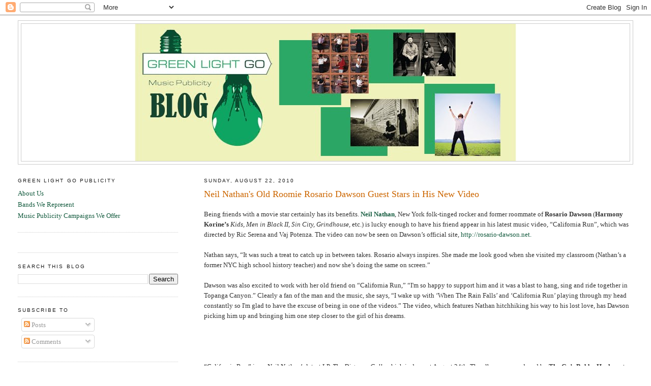

--- FILE ---
content_type: text/html; charset=UTF-8
request_url: http://blog.greenlightgopublicity.com/2010/08/neil-nathans-old-roomie-rosario-dawson.html
body_size: 15885
content:
<!DOCTYPE html>
<html dir='ltr' xmlns='http://www.w3.org/1999/xhtml' xmlns:b='http://www.google.com/2005/gml/b' xmlns:data='http://www.google.com/2005/gml/data' xmlns:expr='http://www.google.com/2005/gml/expr'>
<head>
<link href='https://www.blogger.com/static/v1/widgets/2944754296-widget_css_bundle.css' rel='stylesheet' type='text/css'/>
<meta content='text/html; charset=UTF-8' http-equiv='Content-Type'/>
<meta content='blogger' name='generator'/>
<link href='http://blog.greenlightgopublicity.com/favicon.ico' rel='icon' type='image/x-icon'/>
<link href='http://blog.greenlightgopublicity.com/2010/08/neil-nathans-old-roomie-rosario-dawson.html' rel='canonical'/>
<link rel="alternate" type="application/atom+xml" title="Green Light Go Music Publicity - Atom" href="http://blog.greenlightgopublicity.com/feeds/posts/default" />
<link rel="alternate" type="application/rss+xml" title="Green Light Go Music Publicity - RSS" href="http://blog.greenlightgopublicity.com/feeds/posts/default?alt=rss" />
<link rel="service.post" type="application/atom+xml" title="Green Light Go Music Publicity - Atom" href="https://www.blogger.com/feeds/30459215/posts/default" />

<link rel="alternate" type="application/atom+xml" title="Green Light Go Music Publicity - Atom" href="http://blog.greenlightgopublicity.com/feeds/857780537800357133/comments/default" />
<!--Can't find substitution for tag [blog.ieCssRetrofitLinks]-->
<meta content='http://blog.greenlightgopublicity.com/2010/08/neil-nathans-old-roomie-rosario-dawson.html' property='og:url'/>
<meta content='Neil Nathan&#39;s Old Roomie Rosario Dawson Guest Stars in His New Video' property='og:title'/>
<meta content='Being friends with a movie star certainly has its benefits. Neil Nathan , New York folk-tinged rocker and former roommate of Rosario Dawson ...' property='og:description'/>
<title>Neil Nathan's Old Roomie Rosario Dawson Guest Stars in His New Video | Green Light Go Music Publicity</title>
<style id='page-skin-1' type='text/css'><!--
/*
-----------------------------------------------
Blogger Template Style
Name:     Minima Lefty Stretch
Date:     14 Jul 2006
----------------------------------------------- */
/* Variable definitions
====================
<Variable name="bgcolor" description="Page Background Color"
type="color" default="#fff">
<Variable name="textcolor" description="Text Color"
type="color" default="#333">
<Variable name="linkcolor" description="Link Color"
type="color" default="#58a">
<Variable name="pagetitlecolor" description="Blog Title Color"
type="color" default="#666">
<Variable name="descriptioncolor" description="Blog Description Color"
type="color" default="#999">
<Variable name="titlecolor" description="Post Title Color"
type="color" default="#c60">
<Variable name="bordercolor" description="Border Color"
type="color" default="#ccc">
<Variable name="sidebarcolor" description="Sidebar Title Color"
type="color" default="#999">
<Variable name="sidebartextcolor" description="Sidebar Text Color"
type="color" default="#666">
<Variable name="visitedlinkcolor" description="Visited Link Color"
type="color" default="#999">
<Variable name="bodyfont" description="Text Font"
type="font" default="normal normal 100% Georgia, Serif">
<Variable name="headerfont" description="Sidebar Title Font"
type="font"
default="normal normal 78% 'Trebuchet MS',Trebuchet,Arial,Verdana,Sans-serif">
<Variable name="pagetitlefont" description="Blog Title Font"
type="font"
default="normal normal 200% Georgia, Serif">
<Variable name="descriptionfont" description="Blog Description Font"
type="font"
default="normal normal 78% 'Trebuchet MS', Trebuchet, Arial, Verdana, Sans-serif">
<Variable name="postfooterfont" description="Post Footer Font"
type="font"
default="normal normal 78% 'Trebuchet MS', Trebuchet, Arial, Verdana, Sans-serif">
<Variable name="startSide" description="Start side in blog language"
type="automatic" default="left">
<Variable name="endSide" description="End side in blog language"
type="automatic" default="right">
*/
/* Use this with templates/template-twocol.html */
body {
background:#ffffff;
margin:0;
color:#333333;
font:x-small Georgia Serif;
font-size/* */:/**/small;
font-size: /**/small;
text-align: center;
}
a:link {
color:#11593c;
text-decoration:none;
}
a:visited {
color:#4fac87;
text-decoration:none;
}
a:hover {
color:#cc6600;
text-decoration:underline;
}
a img {
border-width:0;
}
/* Header
-----------------------------------------------
*/
#header-wrapper {
margin:0 2% 10px;
border:1px solid #cccccc;
}
#header-inner {
background-position: center;
margin-left: auto;
margin-right: auto;
}
#header {
margin: 5px;
border: 1px solid #cccccc;
text-align: center;
color:#666666;
}
#header h1 {
margin:5px 5px 0;
padding:15px 20px .25em;
line-height:1.2em;
text-transform:uppercase;
letter-spacing:.2em;
font: normal normal 200% Georgia, Serif;
}
#header a {
color:#666666;
text-decoration:none;
}
#header a:hover {
color:#666666;
}
#header .description {
margin:0 5px 5px;
padding:0 20px 15px;
text-transform:uppercase;
letter-spacing:.2em;
line-height: 1.4em;
font: normal normal 78% 'Trebuchet MS', Trebuchet, Arial, Verdana, Sans-serif;
color: #191919;
}
#header img {
margin-left: auto;
margin-right: auto;
}
/* Outer-Wrapper
----------------------------------------------- */
#outer-wrapper {
margin:0;
padding:10px;
text-align:left;
font: normal normal 100% Georgia, Serif;
}
#main-wrapper {
margin-right: 2%;
width: 67%;
float: right;
display: inline;       /* fix for doubling margin in IE */
word-wrap: break-word; /* fix for long text breaking sidebar float in IE */
overflow: hidden;      /* fix for long non-text content breaking IE sidebar float */
}
#sidebar-wrapper {
margin-left: 2%;
width: 25%;
float: left;
display: inline;       /* fix for doubling margin in IE */
word-wrap: break-word; /* fix for long text breaking sidebar float in IE */
overflow: hidden;      /* fix for long non-text content breaking IE sidebar float */
}
/* Headings
----------------------------------------------- */
h2 {
margin:1.5em 0 .75em;
font:normal normal 78% 'Trebuchet MS',Trebuchet,Arial,Verdana,Sans-serif;
line-height: 1.4em;
text-transform:uppercase;
letter-spacing:.2em;
color:#191919;
}
/* Posts
-----------------------------------------------
*/
h2.date-header {
margin:1.5em 0 .5em;
}
.post {
margin:.5em 0 1.5em;
border-bottom:1px dotted #cccccc;
padding-bottom:1.5em;
}
.post h3 {
margin:.25em 0 0;
padding:0 0 4px;
font-size:140%;
font-weight:normal;
line-height:1.4em;
color:#cc6600;
}
.post h3 a, .post h3 a:visited, .post h3 strong {
display:block;
text-decoration:none;
color:#cc6600;
font-weight:normal;
}
.post h3 strong, .post h3 a:hover {
color:#333333;
}
.post-body {
margin:0 0 .75em;
line-height:1.6em;
}
.post-body blockquote {
line-height:1.3em;
}
.post-footer {
margin: .75em 0;
color:#191919;
text-transform:uppercase;
letter-spacing:.1em;
font: normal normal 78% 'Trebuchet MS', Trebuchet, Arial, Verdana, Sans-serif;
line-height: 1.4em;
}
.comment-link {
margin-left:.6em;
}
.post img, table.tr-caption-container {
padding:4px;
border:1px solid #cccccc;
}
.tr-caption-container img {
border: none;
padding: 0;
}
.post blockquote {
margin:1em 20px;
}
.post blockquote p {
margin:.75em 0;
}
/* Comments
----------------------------------------------- */
#comments h4 {
margin:1em 0;
font-weight: bold;
line-height: 1.4em;
text-transform:uppercase;
letter-spacing:.2em;
color: #191919;
}
#comments-block {
margin:1em 0 1.5em;
line-height:1.6em;
}
#comments-block .comment-author {
margin:.5em 0;
}
#comments-block .comment-body {
margin:.25em 0 0;
}
#comments-block .comment-footer {
margin:-.25em 0 2em;
line-height: 1.4em;
text-transform:uppercase;
letter-spacing:.1em;
}
#comments-block .comment-body p {
margin:0 0 .75em;
}
.deleted-comment {
font-style:italic;
color:gray;
}
.feed-links {
clear: both;
line-height: 2.5em;
}
#blog-pager-newer-link {
float: left;
}
#blog-pager-older-link {
float: right;
}
#blog-pager {
text-align: center;
}
/* Sidebar Content
----------------------------------------------- */
.sidebar {
color: #4c4c4c;
line-height: 1.5em;
}
.sidebar ul {
list-style:none;
margin:0 0 0;
padding:0 0 0;
}
.sidebar li {
margin:0;
padding-top:0;
padding-right:0;
padding-bottom:.25em;
padding-left:15px;
text-indent:-15px;
line-height:1.5em;
}
.sidebar .widget, .main .widget {
border-bottom:1px dotted #cccccc;
margin:0 0 1.5em;
padding:0 0 1.5em;
}
.main .Blog {
border-bottom-width: 0;
}
/* Profile
----------------------------------------------- */
.profile-img {
float: left;
margin-top: 0;
margin-right: 5px;
margin-bottom: 5px;
margin-left: 0;
padding: 4px;
border: 1px solid #cccccc;
}
.profile-data {
margin:0;
text-transform:uppercase;
letter-spacing:.1em;
font: normal normal 78% 'Trebuchet MS', Trebuchet, Arial, Verdana, Sans-serif;
color: #191919;
font-weight: bold;
line-height: 1.6em;
}
.profile-datablock {
margin:.5em 0 .5em;
}
.profile-textblock {
margin: 0.5em 0;
line-height: 1.6em;
}
.profile-link {
font: normal normal 78% 'Trebuchet MS', Trebuchet, Arial, Verdana, Sans-serif;
text-transform: uppercase;
letter-spacing: .1em;
}
/* Footer
----------------------------------------------- */
#footer {
width:660px;
clear:both;
margin:0 auto;
padding-top:15px;
line-height: 1.6em;
text-transform:uppercase;
letter-spacing:.1em;
text-align: center;
}

--></style>
<link href='https://www.blogger.com/dyn-css/authorization.css?targetBlogID=30459215&amp;zx=38b82b19-9880-4228-a9f1-aed65c98f91d' media='none' onload='if(media!=&#39;all&#39;)media=&#39;all&#39;' rel='stylesheet'/><noscript><link href='https://www.blogger.com/dyn-css/authorization.css?targetBlogID=30459215&amp;zx=38b82b19-9880-4228-a9f1-aed65c98f91d' rel='stylesheet'/></noscript>
<meta name='google-adsense-platform-account' content='ca-host-pub-1556223355139109'/>
<meta name='google-adsense-platform-domain' content='blogspot.com'/>

</head>
<body>
<div class='navbar section' id='navbar'><div class='widget Navbar' data-version='1' id='Navbar1'><script type="text/javascript">
    function setAttributeOnload(object, attribute, val) {
      if(window.addEventListener) {
        window.addEventListener('load',
          function(){ object[attribute] = val; }, false);
      } else {
        window.attachEvent('onload', function(){ object[attribute] = val; });
      }
    }
  </script>
<div id="navbar-iframe-container"></div>
<script type="text/javascript" src="https://apis.google.com/js/platform.js"></script>
<script type="text/javascript">
      gapi.load("gapi.iframes:gapi.iframes.style.bubble", function() {
        if (gapi.iframes && gapi.iframes.getContext) {
          gapi.iframes.getContext().openChild({
              url: 'https://www.blogger.com/navbar/30459215?po\x3d857780537800357133\x26origin\x3dhttp://blog.greenlightgopublicity.com',
              where: document.getElementById("navbar-iframe-container"),
              id: "navbar-iframe"
          });
        }
      });
    </script><script type="text/javascript">
(function() {
var script = document.createElement('script');
script.type = 'text/javascript';
script.src = '//pagead2.googlesyndication.com/pagead/js/google_top_exp.js';
var head = document.getElementsByTagName('head')[0];
if (head) {
head.appendChild(script);
}})();
</script>
</div></div>
<div id='outer-wrapper'><div id='wrap2'>
<!-- skip links for text browsers -->
<span id='skiplinks' style='display:none;'>
<a href='#main'>skip to main </a> |
      <a href='#sidebar'>skip to sidebar</a>
</span>
<div id='header-wrapper'>
<div class='header section' id='header'><div class='widget Header' data-version='1' id='Header1'>
<div id='header-inner'>
<a href='http://blog.greenlightgopublicity.com/' style='display: block'>
<img alt='Green Light Go Music Publicity' height='270px; ' id='Header1_headerimg' src='https://blogger.googleusercontent.com/img/b/R29vZ2xl/AVvXsEhZ2B_6hTQWXcIEjjV50YeKyqZG6J2TM8Ml8Yle4VK6NWVShmQMl0-u8a_YKkRI4i34cLdk8zqOYlYIktNJ_x-nVM5M_Si4tImAoqJRziEYefl65ogrp768XZ1Eu1ohdgJc26EWng/s1600/BLOGGER2.jpg' style='display: block' width='750px; '/>
</a>
</div>
</div></div>
</div>
<div id='content-wrapper'>
<div id='crosscol-wrapper' style='text-align:center'>
<div class='crosscol no-items section' id='crosscol'></div>
</div>
<div id='main-wrapper'>
<div class='main section' id='main'><div class='widget Blog' data-version='1' id='Blog1'>
<div class='blog-posts hfeed'>

          <div class="date-outer">
        
<h2 class='date-header'><span>Sunday, August 22, 2010</span></h2>

          <div class="date-posts">
        
<div class='post-outer'>
<div class='post hentry'>
<a name='857780537800357133'></a>
<h3 class='post-title entry-title'>
<a href='http://blog.greenlightgopublicity.com/2010/08/neil-nathans-old-roomie-rosario-dawson.html'>Neil Nathan's Old Roomie Rosario Dawson Guest Stars in His New Video</a>
</h3>
<div class='post-header'>
<div class='post-header-line-1'></div>
</div>
<div class='post-body entry-content'>
<style>.fullpost{display:inline;}</style>
<p>Being friends with a movie star certainly has its benefits. <a href="http://www.greenlightgopublicity.com/clients/?client=neilnathan"><span style="font-weight: bold;">Neil Nathan</span></a>, New York folk-tinged rocker and former roommate of <span style="font-weight: bold;">Rosario Dawson</span> (<span style="font-weight: bold;">Harmony Korine&#8217;s</span> <span style="font-style: italic;">Kids, Men in Black II, Sin City, Grindhouse,</span> etc.) is lucky enough to have his friend appear in his latest music video, &#8220;California Run&#8221;, which was directed by Ric Serena and Vaj Potenza. The video can now be seen on Dawson&#8217;s official site, <a href="http://rosario-dawson.net./">http://rosario-dawson.net.</a><br /><br />Nathan says, &#8220;It was such a treat to catch up in between takes. Rosario always inspires. She made me look good when she visited my classroom (Nathan&#8217;s a former NYC high school history teacher) and now she&#8217;s doing the same on screen.&#8221;<br /><br />Dawson was also excited to work with her old friend on &#8220;California Run,&#8221; &#8220;I'm so happy to support him and it was a blast to hang, sing and ride together in Topanga Canyon.&#8221; Clearly a fan of the man and the music, she says, &#8220;I wake up with &#8216;When The Rain Falls&#8217; and &#8216;California Run&#8217; playing through my head constantly so I'm glad to have the excuse of being in one of the videos.&#8221; The video, which features Nathan hitchhiking his way to his lost love, has Dawson picking him up and bringing him one step closer to the girl of his dreams.<br /><br /><br /><span class="fullpost"><br /><br />&#8220;California Run&#8221; is on Neil Nathan&#8217;s latest LP, <span style="font-style: italic;">The Distance Calls</span> which is due out August 24th. The album was produced by <span style="font-weight: bold;">The Go&#8217;s Bobby Harlow</span> at Tempermill Studios and features some of Detroit&#8217;s finest musicians: <span style="font-weight: bold;">Dean Fertita (The Dead Weather, QOTSA), Kenny Tudrick and Joey Mazzola (Detroit Cobras), John Krautner (The Go)</span>, and <span style="font-weight: bold;">Ross Westerbur (Deadstring Brothers).</span><br /><br /><object height="385" width="640"><param name="movie" value="http://www.youtube.com/v/ZFqJFzYdt8M?fs=1&amp;hl=en_US"><param name="allowFullScreen" value="true"><param name="allowscriptaccess" value="always"><embed src="http://www.youtube.com/v/ZFqJFzYdt8M?fs=1&amp;hl=en_US" type="application/x-shockwave-flash" allowscriptaccess="always" allowfullscreen="true" height="385" width="640"></embed></object><br /></span></p>
<div style='clear: both;'></div>
</div>
<div class='post-footer'>
<div class='post-footer-line post-footer-line-1'><span class='post-author vcard'>
Posted by
<span class='fn'>Shannon</span>
</span>
<span class='post-timestamp'>
at
<a class='timestamp-link' href='http://blog.greenlightgopublicity.com/2010/08/neil-nathans-old-roomie-rosario-dawson.html' rel='bookmark' title='permanent link'><abbr class='published' title='2010-08-22T11:27:00-04:00'>11:27&#8239;AM</abbr></a>
</span>
<span class='post-comment-link'>
</span>
<span class='post-icons'>
<span class='item-control blog-admin pid-1102214745'>
<a href='https://www.blogger.com/post-edit.g?blogID=30459215&postID=857780537800357133&from=pencil' title='Edit Post'>
<img alt='' class='icon-action' height='18' src='https://resources.blogblog.com/img/icon18_edit_allbkg.gif' width='18'/>
</a>
</span>
</span>
<span class='post-backlinks post-comment-link'>
</span>
</div>
<div class='post-footer-line post-footer-line-2'><span class='post-labels'>
Labels:
<a href='http://blog.greenlightgopublicity.com/search/label/Bobby%20Harlow' rel='tag'>Bobby Harlow</a>,
<a href='http://blog.greenlightgopublicity.com/search/label/california%20run' rel='tag'>california run</a>,
<a href='http://blog.greenlightgopublicity.com/search/label/deadstring%20brothers' rel='tag'>deadstring brothers</a>,
<a href='http://blog.greenlightgopublicity.com/search/label/detroit%20cobras' rel='tag'>detroit cobras</a>,
<a href='http://blog.greenlightgopublicity.com/search/label/Grindhouse' rel='tag'>Grindhouse</a>,
<a href='http://blog.greenlightgopublicity.com/search/label/harmony%20korine' rel='tag'>harmony korine</a>,
<a href='http://blog.greenlightgopublicity.com/search/label/hollywood' rel='tag'>hollywood</a>,
<a href='http://blog.greenlightgopublicity.com/search/label/music%20video' rel='tag'>music video</a>,
<a href='http://blog.greenlightgopublicity.com/search/label/Neil%20Nathan' rel='tag'>Neil Nathan</a>,
<a href='http://blog.greenlightgopublicity.com/search/label/Rosario%20Dawson' rel='tag'>Rosario Dawson</a>,
<a href='http://blog.greenlightgopublicity.com/search/label/The%20Dead%20Weather' rel='tag'>The Dead Weather</a>,
<a href='http://blog.greenlightgopublicity.com/search/label/The%20Distance%20Calls' rel='tag'>The Distance Calls</a>,
<a href='http://blog.greenlightgopublicity.com/search/label/the%20go' rel='tag'>the go</a>
</span>
</div>
<div class='post-footer-line post-footer-line-3'></div>
</div>
</div>
<div class='comments' id='comments'>
<a name='comments'></a>
<h4>2 comments:</h4>
<div class='comments-content'>
<script async='async' src='' type='text/javascript'></script>
<script type='text/javascript'>
    (function() {
      var items = null;
      var msgs = null;
      var config = {};

// <![CDATA[
      var cursor = null;
      if (items && items.length > 0) {
        cursor = parseInt(items[items.length - 1].timestamp) + 1;
      }

      var bodyFromEntry = function(entry) {
        var text = (entry &&
                    ((entry.content && entry.content.$t) ||
                     (entry.summary && entry.summary.$t))) ||
            '';
        if (entry && entry.gd$extendedProperty) {
          for (var k in entry.gd$extendedProperty) {
            if (entry.gd$extendedProperty[k].name == 'blogger.contentRemoved') {
              return '<span class="deleted-comment">' + text + '</span>';
            }
          }
        }
        return text;
      }

      var parse = function(data) {
        cursor = null;
        var comments = [];
        if (data && data.feed && data.feed.entry) {
          for (var i = 0, entry; entry = data.feed.entry[i]; i++) {
            var comment = {};
            // comment ID, parsed out of the original id format
            var id = /blog-(\d+).post-(\d+)/.exec(entry.id.$t);
            comment.id = id ? id[2] : null;
            comment.body = bodyFromEntry(entry);
            comment.timestamp = Date.parse(entry.published.$t) + '';
            if (entry.author && entry.author.constructor === Array) {
              var auth = entry.author[0];
              if (auth) {
                comment.author = {
                  name: (auth.name ? auth.name.$t : undefined),
                  profileUrl: (auth.uri ? auth.uri.$t : undefined),
                  avatarUrl: (auth.gd$image ? auth.gd$image.src : undefined)
                };
              }
            }
            if (entry.link) {
              if (entry.link[2]) {
                comment.link = comment.permalink = entry.link[2].href;
              }
              if (entry.link[3]) {
                var pid = /.*comments\/default\/(\d+)\?.*/.exec(entry.link[3].href);
                if (pid && pid[1]) {
                  comment.parentId = pid[1];
                }
              }
            }
            comment.deleteclass = 'item-control blog-admin';
            if (entry.gd$extendedProperty) {
              for (var k in entry.gd$extendedProperty) {
                if (entry.gd$extendedProperty[k].name == 'blogger.itemClass') {
                  comment.deleteclass += ' ' + entry.gd$extendedProperty[k].value;
                } else if (entry.gd$extendedProperty[k].name == 'blogger.displayTime') {
                  comment.displayTime = entry.gd$extendedProperty[k].value;
                }
              }
            }
            comments.push(comment);
          }
        }
        return comments;
      };

      var paginator = function(callback) {
        if (hasMore()) {
          var url = config.feed + '?alt=json&v=2&orderby=published&reverse=false&max-results=50';
          if (cursor) {
            url += '&published-min=' + new Date(cursor).toISOString();
          }
          window.bloggercomments = function(data) {
            var parsed = parse(data);
            cursor = parsed.length < 50 ? null
                : parseInt(parsed[parsed.length - 1].timestamp) + 1
            callback(parsed);
            window.bloggercomments = null;
          }
          url += '&callback=bloggercomments';
          var script = document.createElement('script');
          script.type = 'text/javascript';
          script.src = url;
          document.getElementsByTagName('head')[0].appendChild(script);
        }
      };
      var hasMore = function() {
        return !!cursor;
      };
      var getMeta = function(key, comment) {
        if ('iswriter' == key) {
          var matches = !!comment.author
              && comment.author.name == config.authorName
              && comment.author.profileUrl == config.authorUrl;
          return matches ? 'true' : '';
        } else if ('deletelink' == key) {
          return config.baseUri + '/comment/delete/'
               + config.blogId + '/' + comment.id;
        } else if ('deleteclass' == key) {
          return comment.deleteclass;
        }
        return '';
      };

      var replybox = null;
      var replyUrlParts = null;
      var replyParent = undefined;

      var onReply = function(commentId, domId) {
        if (replybox == null) {
          // lazily cache replybox, and adjust to suit this style:
          replybox = document.getElementById('comment-editor');
          if (replybox != null) {
            replybox.height = '250px';
            replybox.style.display = 'block';
            replyUrlParts = replybox.src.split('#');
          }
        }
        if (replybox && (commentId !== replyParent)) {
          replybox.src = '';
          document.getElementById(domId).insertBefore(replybox, null);
          replybox.src = replyUrlParts[0]
              + (commentId ? '&parentID=' + commentId : '')
              + '#' + replyUrlParts[1];
          replyParent = commentId;
        }
      };

      var hash = (window.location.hash || '#').substring(1);
      var startThread, targetComment;
      if (/^comment-form_/.test(hash)) {
        startThread = hash.substring('comment-form_'.length);
      } else if (/^c[0-9]+$/.test(hash)) {
        targetComment = hash.substring(1);
      }

      // Configure commenting API:
      var configJso = {
        'maxDepth': config.maxThreadDepth
      };
      var provider = {
        'id': config.postId,
        'data': items,
        'loadNext': paginator,
        'hasMore': hasMore,
        'getMeta': getMeta,
        'onReply': onReply,
        'rendered': true,
        'initComment': targetComment,
        'initReplyThread': startThread,
        'config': configJso,
        'messages': msgs
      };

      var render = function() {
        if (window.goog && window.goog.comments) {
          var holder = document.getElementById('comment-holder');
          window.goog.comments.render(holder, provider);
        }
      };

      // render now, or queue to render when library loads:
      if (window.goog && window.goog.comments) {
        render();
      } else {
        window.goog = window.goog || {};
        window.goog.comments = window.goog.comments || {};
        window.goog.comments.loadQueue = window.goog.comments.loadQueue || [];
        window.goog.comments.loadQueue.push(render);
      }
    })();
// ]]>
  </script>
<div id='comment-holder'>
<div class="comment-thread toplevel-thread"><ol id="top-ra"><li class="comment" id="c3626234323656674186"><div class="avatar-image-container"><img src="//www.blogger.com/img/blogger_logo_round_35.png" alt=""/></div><div class="comment-block"><div class="comment-header"><cite class="user"><a href="https://www.blogger.com/profile/11246603750847603533" rel="nofollow">Unknown</a></cite><span class="icon user "></span><span class="datetime secondary-text"><a rel="nofollow" href="http://blog.greenlightgopublicity.com/2010/08/neil-nathans-old-roomie-rosario-dawson.html?showComment=1487808495418#c3626234323656674186">7:08&#8239;PM</a></span></div><p class="comment-content"><a href="http://www.louboutinfemme-pascher.fr" rel="nofollow"><strong>louboutin femme</strong></a><br><a href="http://www.niketrainers.uk" rel="nofollow"><strong>nike trainers sale</strong></a><br><a href="http://www.longchamp-outlet.us.org" rel="nofollow"><strong>longchamp bags</strong></a><br><a href="http://www.louis--vuittonhandbags.us.com" rel="nofollow"><strong>louis vuitton outlet</strong></a><br><a href="http://www.poloralphlauren.nom.co" rel="nofollow"><strong>ralph lauren outlet</strong></a><br><a href="http://www.mizunorunningshoes.us.com" rel="nofollow"><strong>mizuno sneakers</strong></a><br><a href="http://www.nike--rosherun.fr" rel="nofollow"><strong>nike roshe run</strong></a><br><a href="http://www.thenorthface.net.co" rel="nofollow"><strong>the north face jackets</strong></a><br><a href="http://www.coachoutletstoreonlineclearances.us.com" rel="nofollow"><strong>coach outlet online</strong></a><br><a href="http://www.toms-shoes.cc" rel="nofollow"><strong>toms shoes</strong></a><br>2017.2.23chenlixiang</p><span class="comment-actions secondary-text"><a class="comment-reply" target="_self" data-comment-id="3626234323656674186">Reply</a><span class="item-control blog-admin blog-admin pid-926569518"><a target="_self" href="https://www.blogger.com/comment/delete/30459215/3626234323656674186">Delete</a></span></span></div><div class="comment-replies"><div id="c3626234323656674186-rt" class="comment-thread inline-thread hidden"><span class="thread-toggle thread-expanded"><span class="thread-arrow"></span><span class="thread-count"><a target="_self">Replies</a></span></span><ol id="c3626234323656674186-ra" class="thread-chrome thread-expanded"><div></div><div id="c3626234323656674186-continue" class="continue"><a class="comment-reply" target="_self" data-comment-id="3626234323656674186">Reply</a></div></ol></div></div><div class="comment-replybox-single" id="c3626234323656674186-ce"></div></li><li class="comment" id="c3149591271259028186"><div class="avatar-image-container"><img src="//www.blogger.com/img/blogger_logo_round_35.png" alt=""/></div><div class="comment-block"><div class="comment-header"><cite class="user"><a href="https://www.blogger.com/profile/11259934321787919000" rel="nofollow">Unknown</a></cite><span class="icon user "></span><span class="datetime secondary-text"><a rel="nofollow" href="http://blog.greenlightgopublicity.com/2010/08/neil-nathans-old-roomie-rosario-dawson.html?showComment=1488362049891#c3149591271259028186">4:54&#8239;AM</a></span></div><p class="comment-content"><a href="http://www.louisvuittonsacpascher.fr" rel="nofollow"><strong>louis vuitton pas cher</strong></a><br><a href="http://www.pradaoutlets.us" rel="nofollow"><strong>parada handbags</strong></a><br><a href="http://www.pandoracharms.name" rel="nofollow"><strong>pandora charms sale</strong></a><br><a href="http://www.canada-goose-jackets.ca" rel="nofollow"><strong>canada goose jackets</strong></a><br><a href="http://www.ralphlaurensaleclearance.co.uk" rel="nofollow"><strong>ralph lauren sale clearance</strong></a><br><a href="http://www.gucciuk.co.uk" rel="nofollow"><strong>gucci uk</strong></a><br><a href="http://www.kobeshoes.name" rel="nofollow"><strong>kobe shoes</strong></a><br><a href="http://www.pandoracharms.com.co" rel="nofollow"><strong>pandora charms</strong></a><br><a href="http://www.adidasshoes.me.uk" rel="nofollow"><strong>adidas shoes</strong></a><br><a href="http://www.cheapjerseys.eu.com" rel="nofollow"><strong>cheap jerseys</strong></a><br>20170301caiyan</p><span class="comment-actions secondary-text"><a class="comment-reply" target="_self" data-comment-id="3149591271259028186">Reply</a><span class="item-control blog-admin blog-admin pid-1534795256"><a target="_self" href="https://www.blogger.com/comment/delete/30459215/3149591271259028186">Delete</a></span></span></div><div class="comment-replies"><div id="c3149591271259028186-rt" class="comment-thread inline-thread hidden"><span class="thread-toggle thread-expanded"><span class="thread-arrow"></span><span class="thread-count"><a target="_self">Replies</a></span></span><ol id="c3149591271259028186-ra" class="thread-chrome thread-expanded"><div></div><div id="c3149591271259028186-continue" class="continue"><a class="comment-reply" target="_self" data-comment-id="3149591271259028186">Reply</a></div></ol></div></div><div class="comment-replybox-single" id="c3149591271259028186-ce"></div></li></ol><div id="top-continue" class="continue"><a class="comment-reply" target="_self">Add comment</a></div><div class="comment-replybox-thread" id="top-ce"></div><div class="loadmore hidden" data-post-id="857780537800357133"><a target="_self">Load more...</a></div></div>
</div>
</div>
<p class='comment-footer'>
<div class='comment-form'>
<a name='comment-form'></a>
<p>
</p>
<a href='https://www.blogger.com/comment/frame/30459215?po=857780537800357133&hl=en&saa=85391&origin=http://blog.greenlightgopublicity.com' id='comment-editor-src'></a>
<iframe allowtransparency='true' class='blogger-iframe-colorize blogger-comment-from-post' frameborder='0' height='410px' id='comment-editor' name='comment-editor' src='' width='100%'></iframe>
<script src='https://www.blogger.com/static/v1/jsbin/2830521187-comment_from_post_iframe.js' type='text/javascript'></script>
<script type='text/javascript'>
      BLOG_CMT_createIframe('https://www.blogger.com/rpc_relay.html');
    </script>
</div>
</p>
<div id='backlinks-container'>
<div id='Blog1_backlinks-container'>
</div>
</div>
</div>
</div>

        </div></div>
      
</div>
<div class='blog-pager' id='blog-pager'>
<span id='blog-pager-newer-link'>
<a class='blog-pager-newer-link' href='http://blog.greenlightgopublicity.com/2010/08/music-monday-culture-bully-talks-rza.html' id='Blog1_blog-pager-newer-link' title='Newer Post'>Newer Post</a>
</span>
<span id='blog-pager-older-link'>
<a class='blog-pager-older-link' href='http://blog.greenlightgopublicity.com/2010/08/gwyneth-monko-continue-tour-this-fall.html' id='Blog1_blog-pager-older-link' title='Older Post'>Older Post</a>
</span>
<a class='home-link' href='http://blog.greenlightgopublicity.com/'>Home</a>
</div>
<div class='clear'></div>
<div class='post-feeds'>
<div class='feed-links'>
Subscribe to:
<a class='feed-link' href='http://blog.greenlightgopublicity.com/feeds/857780537800357133/comments/default' target='_blank' type='application/atom+xml'>Post Comments (Atom)</a>
</div>
</div>
</div></div>
</div>
<div id='sidebar-wrapper'>
<div class='sidebar section' id='sidebar'><div class='widget LinkList' data-version='1' id='LinkList1'>
<h2>Green Light Go Publicity</h2>
<div class='widget-content'>
<ul>
<li><a href='http://www.greenlightgopublicity.com/about/'>About Us</a></li>
<li><a href='http://www.greenlightgopublicity.com/clients/'>Bands We Represent</a></li>
<li><a href='http://www.greenlightgopublicity.com/services/'>Music Publicity Campaigns We Offer</a></li>
</ul>
<div class='clear'></div>
</div>
</div><div class='widget HTML' data-version='1' id='HTML4'>
<div class='widget-content'>
<script src="http://widgets.twimg.com/j/2/widget.js"></script>
<script>
new TWTR.Widget({
  version: 2,
  type: 'list',
  rpp: 30,
  interval: 6000,
  title: 'Behind the Scenes',
  subject: 'of bands in action',
  width: 'auto',
  height: 300,
  theme: {
    shell: {
      background: '#92de92',
      color: '#ffffff'
    },
    tweets: {
      background: '#ffffff',
      color: '#444444',
      links: '#b740c2'
    }
  },
  features: {
    scrollbar: true,
    loop: false,
    live: true,
    hashtags: true,
    timestamp: true,
    avatars: true,
    behavior: 'all'
  }
}).render().setList('greenlightgo', 'greatbands').start();
</script>
</div>
<div class='clear'></div>
</div><div class='widget BlogSearch' data-version='1' id='BlogSearch1'>
<h2 class='title'>Search This Blog</h2>
<div class='widget-content'>
<div id='BlogSearch1_form'>
<form action='http://blog.greenlightgopublicity.com/search' class='gsc-search-box' target='_top'>
<table cellpadding='0' cellspacing='0' class='gsc-search-box'>
<tbody>
<tr>
<td class='gsc-input'>
<input autocomplete='off' class='gsc-input' name='q' size='10' title='search' type='text' value=''/>
</td>
<td class='gsc-search-button'>
<input class='gsc-search-button' title='search' type='submit' value='Search'/>
</td>
</tr>
</tbody>
</table>
</form>
</div>
</div>
<div class='clear'></div>
</div><div class='widget Subscribe' data-version='1' id='Subscribe1'>
<div style='white-space:nowrap'>
<h2 class='title'>Subscribe To</h2>
<div class='widget-content'>
<div class='subscribe-wrapper subscribe-type-POST'>
<div class='subscribe expanded subscribe-type-POST' id='SW_READER_LIST_Subscribe1POST' style='display:none;'>
<div class='top'>
<span class='inner' onclick='return(_SW_toggleReaderList(event, "Subscribe1POST"));'>
<img class='subscribe-dropdown-arrow' src='https://resources.blogblog.com/img/widgets/arrow_dropdown.gif'/>
<img align='absmiddle' alt='' border='0' class='feed-icon' src='https://resources.blogblog.com/img/icon_feed12.png'/>
Posts
</span>
<div class='feed-reader-links'>
<a class='feed-reader-link' href='https://www.netvibes.com/subscribe.php?url=http%3A%2F%2Fblog.greenlightgopublicity.com%2Ffeeds%2Fposts%2Fdefault' target='_blank'>
<img src='https://resources.blogblog.com/img/widgets/subscribe-netvibes.png'/>
</a>
<a class='feed-reader-link' href='https://add.my.yahoo.com/content?url=http%3A%2F%2Fblog.greenlightgopublicity.com%2Ffeeds%2Fposts%2Fdefault' target='_blank'>
<img src='https://resources.blogblog.com/img/widgets/subscribe-yahoo.png'/>
</a>
<a class='feed-reader-link' href='http://blog.greenlightgopublicity.com/feeds/posts/default' target='_blank'>
<img align='absmiddle' class='feed-icon' src='https://resources.blogblog.com/img/icon_feed12.png'/>
                  Atom
                </a>
</div>
</div>
<div class='bottom'></div>
</div>
<div class='subscribe' id='SW_READER_LIST_CLOSED_Subscribe1POST' onclick='return(_SW_toggleReaderList(event, "Subscribe1POST"));'>
<div class='top'>
<span class='inner'>
<img class='subscribe-dropdown-arrow' src='https://resources.blogblog.com/img/widgets/arrow_dropdown.gif'/>
<span onclick='return(_SW_toggleReaderList(event, "Subscribe1POST"));'>
<img align='absmiddle' alt='' border='0' class='feed-icon' src='https://resources.blogblog.com/img/icon_feed12.png'/>
Posts
</span>
</span>
</div>
<div class='bottom'></div>
</div>
</div>
<div class='subscribe-wrapper subscribe-type-PER_POST'>
<div class='subscribe expanded subscribe-type-PER_POST' id='SW_READER_LIST_Subscribe1PER_POST' style='display:none;'>
<div class='top'>
<span class='inner' onclick='return(_SW_toggleReaderList(event, "Subscribe1PER_POST"));'>
<img class='subscribe-dropdown-arrow' src='https://resources.blogblog.com/img/widgets/arrow_dropdown.gif'/>
<img align='absmiddle' alt='' border='0' class='feed-icon' src='https://resources.blogblog.com/img/icon_feed12.png'/>
Comments
</span>
<div class='feed-reader-links'>
<a class='feed-reader-link' href='https://www.netvibes.com/subscribe.php?url=http%3A%2F%2Fblog.greenlightgopublicity.com%2Ffeeds%2F857780537800357133%2Fcomments%2Fdefault' target='_blank'>
<img src='https://resources.blogblog.com/img/widgets/subscribe-netvibes.png'/>
</a>
<a class='feed-reader-link' href='https://add.my.yahoo.com/content?url=http%3A%2F%2Fblog.greenlightgopublicity.com%2Ffeeds%2F857780537800357133%2Fcomments%2Fdefault' target='_blank'>
<img src='https://resources.blogblog.com/img/widgets/subscribe-yahoo.png'/>
</a>
<a class='feed-reader-link' href='http://blog.greenlightgopublicity.com/feeds/857780537800357133/comments/default' target='_blank'>
<img align='absmiddle' class='feed-icon' src='https://resources.blogblog.com/img/icon_feed12.png'/>
                  Atom
                </a>
</div>
</div>
<div class='bottom'></div>
</div>
<div class='subscribe' id='SW_READER_LIST_CLOSED_Subscribe1PER_POST' onclick='return(_SW_toggleReaderList(event, "Subscribe1PER_POST"));'>
<div class='top'>
<span class='inner'>
<img class='subscribe-dropdown-arrow' src='https://resources.blogblog.com/img/widgets/arrow_dropdown.gif'/>
<span onclick='return(_SW_toggleReaderList(event, "Subscribe1PER_POST"));'>
<img align='absmiddle' alt='' border='0' class='feed-icon' src='https://resources.blogblog.com/img/icon_feed12.png'/>
Comments
</span>
</span>
</div>
<div class='bottom'></div>
</div>
</div>
<div style='clear:both'></div>
</div>
</div>
<div class='clear'></div>
</div><div class='widget Feed' data-version='1' id='Feed1'>
<h2>The Motion Sick</h2>
<div class='widget-content' id='Feed1_feedItemListDisplay'>
<span style='filter: alpha(25); opacity: 0.25;'>
<a href='http://www.the-motion-sick.com/feeds/posts/default'>Loading...</a>
</span>
</div>
<div class='clear'></div>
</div><div class='widget Feed' data-version='1' id='Feed2'>
<h2>Leopold and His Fiction</h2>
<div class='widget-content' id='Feed2_feedItemListDisplay'>
<span style='filter: alpha(25); opacity: 0.25;'>
<a href='http://leopoldandhisfiction.blogspot.com/feeds/posts/default'>Loading...</a>
</span>
</div>
<div class='clear'></div>
</div><div class='widget BlogArchive' data-version='1' id='BlogArchive1'>
<h2>Blog Archive</h2>
<div class='widget-content'>
<div id='ArchiveList'>
<div id='BlogArchive1_ArchiveList'>
<ul class='hierarchy'>
<li class='archivedate collapsed'>
<a class='toggle' href='javascript:void(0)'>
<span class='zippy'>

        &#9658;&#160;
      
</span>
</a>
<a class='post-count-link' href='http://blog.greenlightgopublicity.com/2011/'>
2011
</a>
<span class='post-count' dir='ltr'>(47)</span>
<ul class='hierarchy'>
<li class='archivedate collapsed'>
<a class='toggle' href='javascript:void(0)'>
<span class='zippy'>

        &#9658;&#160;
      
</span>
</a>
<a class='post-count-link' href='http://blog.greenlightgopublicity.com/2011/03/'>
March
</a>
<span class='post-count' dir='ltr'>(1)</span>
</li>
</ul>
<ul class='hierarchy'>
<li class='archivedate collapsed'>
<a class='toggle' href='javascript:void(0)'>
<span class='zippy'>

        &#9658;&#160;
      
</span>
</a>
<a class='post-count-link' href='http://blog.greenlightgopublicity.com/2011/02/'>
February
</a>
<span class='post-count' dir='ltr'>(17)</span>
</li>
</ul>
<ul class='hierarchy'>
<li class='archivedate collapsed'>
<a class='toggle' href='javascript:void(0)'>
<span class='zippy'>

        &#9658;&#160;
      
</span>
</a>
<a class='post-count-link' href='http://blog.greenlightgopublicity.com/2011/01/'>
January
</a>
<span class='post-count' dir='ltr'>(29)</span>
</li>
</ul>
</li>
</ul>
<ul class='hierarchy'>
<li class='archivedate expanded'>
<a class='toggle' href='javascript:void(0)'>
<span class='zippy toggle-open'>

        &#9660;&#160;
      
</span>
</a>
<a class='post-count-link' href='http://blog.greenlightgopublicity.com/2010/'>
2010
</a>
<span class='post-count' dir='ltr'>(351)</span>
<ul class='hierarchy'>
<li class='archivedate collapsed'>
<a class='toggle' href='javascript:void(0)'>
<span class='zippy'>

        &#9658;&#160;
      
</span>
</a>
<a class='post-count-link' href='http://blog.greenlightgopublicity.com/2010/12/'>
December
</a>
<span class='post-count' dir='ltr'>(21)</span>
</li>
</ul>
<ul class='hierarchy'>
<li class='archivedate collapsed'>
<a class='toggle' href='javascript:void(0)'>
<span class='zippy'>

        &#9658;&#160;
      
</span>
</a>
<a class='post-count-link' href='http://blog.greenlightgopublicity.com/2010/11/'>
November
</a>
<span class='post-count' dir='ltr'>(27)</span>
</li>
</ul>
<ul class='hierarchy'>
<li class='archivedate collapsed'>
<a class='toggle' href='javascript:void(0)'>
<span class='zippy'>

        &#9658;&#160;
      
</span>
</a>
<a class='post-count-link' href='http://blog.greenlightgopublicity.com/2010/10/'>
October
</a>
<span class='post-count' dir='ltr'>(24)</span>
</li>
</ul>
<ul class='hierarchy'>
<li class='archivedate collapsed'>
<a class='toggle' href='javascript:void(0)'>
<span class='zippy'>

        &#9658;&#160;
      
</span>
</a>
<a class='post-count-link' href='http://blog.greenlightgopublicity.com/2010/09/'>
September
</a>
<span class='post-count' dir='ltr'>(28)</span>
</li>
</ul>
<ul class='hierarchy'>
<li class='archivedate expanded'>
<a class='toggle' href='javascript:void(0)'>
<span class='zippy toggle-open'>

        &#9660;&#160;
      
</span>
</a>
<a class='post-count-link' href='http://blog.greenlightgopublicity.com/2010/08/'>
August
</a>
<span class='post-count' dir='ltr'>(40)</span>
<ul class='posts'>
<li><a href='http://blog.greenlightgopublicity.com/2010/08/news-roundup-from-magnet-doa-fensepost.html'>News Roundup from Magnet, DOA, FensePost, Indie Ro...</a></li>
<li><a href='http://blog.greenlightgopublicity.com/2010/08/staff-infection-live-and-local.html'>Staff Infection: Live and Local</a></li>
<li><a href='http://blog.greenlightgopublicity.com/2010/08/neutral-uke-hotel-and-michael-j-epstein.html'>Neutral Uke Hotel and Michael J Epstein Memorial L...</a></li>
<li><a href='http://blog.greenlightgopublicity.com/2010/08/music-monday-glide-magazine-talks-billy.html'>Music Monday - Glide Magazine Talks Billy Bob Thor...</a></li>
<li><a href='http://blog.greenlightgopublicity.com/2010/08/white-ravens-join-multi-genre-campfire.html'>The White Ravens Join Multi-Genre Campfire Festival</a></li>
<li><a href='http://blog.greenlightgopublicity.com/2010/08/leopold-and-his-fiction-helps-clean-air.html'>Leopold and His Fiction helps Clean Air Clear Star...</a></li>
<li><a href='http://blog.greenlightgopublicity.com/2010/08/sara-radle-begins-september-residency.html'>Sara Radle Begins September Residency at Casey&#39;s I...</a></li>
<li><a href='http://blog.greenlightgopublicity.com/2010/08/other-side-producer-jim-diamond.html'>The Other Side - Producer Jim Diamond</a></li>
<li><a href='http://blog.greenlightgopublicity.com/2010/08/golden-bloom-opens-for-sea-wolf-on.html'>Golden Bloom Opens for Sea Wolf on September 19th ...</a></li>
<li><a href='http://blog.greenlightgopublicity.com/2010/08/spot-light-reno-bo_25.html'>Spotlight: Reno Bo</a></li>
<li><a href='http://blog.greenlightgopublicity.com/2010/08/news-roundup-from-doa-magnet-sick-of.html'>News Roundup from DOA, Magnet, Sick of the Radio a...</a></li>
<li><a href='http://blog.greenlightgopublicity.com/2010/08/staff-infection-operation-dont-complain.html'>Staff Infection: Operation Don&#39;t Complain Edition</a></li>
<li><a href='http://blog.greenlightgopublicity.com/2010/08/echo-orbiter-celebrate-record-release.html'>Echo Orbiter Celebrate Record Release with First L...</a></li>
<li><a href='http://blog.greenlightgopublicity.com/2010/08/music-monday-culture-bully-talks-rza.html'>Music Monday - Culture Bully Talks RZA, Marketing ...</a></li>
<li><a href='http://blog.greenlightgopublicity.com/2010/08/neil-nathans-old-roomie-rosario-dawson.html'>Neil Nathan&#39;s Old Roomie Rosario Dawson Guest Star...</a></li>
<li><a href='http://blog.greenlightgopublicity.com/2010/08/gwyneth-monko-continue-tour-this-fall.html'>Gwyneth &amp; Monko Continue Tour This Fall</a></li>
<li><a href='http://blog.greenlightgopublicity.com/2010/08/golden-bloom-returns-to-studio-with.html'>Golden Bloom Returns to Studio with Producer Peter...</a></li>
<li><a href='http://blog.greenlightgopublicity.com/2010/08/favorite-friday-alan-cohen-lollapalooza.html'>Favorite Friday: Alan Cohen Lollapalooza Experience</a></li>
<li><a href='http://blog.greenlightgopublicity.com/2010/08/other-side-producer-neal-ostrovsky.html'>The Other Side - Producer Neal Ostrovsky</a></li>
<li><a href='http://blog.greenlightgopublicity.com/2010/08/spot-light-christina-maria.html'>Spotlight - Christina Maria</a></li>
<li><a href='http://blog.greenlightgopublicity.com/2010/08/news-roundup-from-fensepost-wxpn-metro.html'>News Roundup from FensePost, WXPN, Metro Times and...</a></li>
<li><a href='http://blog.greenlightgopublicity.com/2010/08/neutral-uke-hotel-hits-ann-arbor.html'>Neutral Uke Hotel Hits Ann Arbor, Michigan!</a></li>
<li><a href='http://blog.greenlightgopublicity.com/2010/08/staff-infection-mapology-mixtape.html'>Staff Infection: Mapology Mixtape</a></li>
<li><a href='http://blog.greenlightgopublicity.com/2010/08/favorite-friday-with-do-not-forsake-me.html'>Favorite Friday with Do Not Forsake Me Oh My Darli...</a></li>
<li><a href='http://blog.greenlightgopublicity.com/2010/08/other-side-producer-laurence-currie.html'>The Other Side - Producer Laurence Currie</a></li>
<li><a href='http://blog.greenlightgopublicity.com/2010/08/news-roundup-from-fensepost-fnx.html'>News Roundup from Fensepost, FNX, Fabtastic! and more</a></li>
<li><a href='http://blog.greenlightgopublicity.com/2010/08/spot-light-yacht.html'>Spotlight - YACHT</a></li>
<li><a href='http://blog.greenlightgopublicity.com/2010/08/jack-rabid-of-big-takeover-interviews.html'>Jack Rabid of The Big Takeover Interviews Golden B...</a></li>
<li><a href='http://blog.greenlightgopublicity.com/2010/08/white-ravens-will-bennett-scores-award.html'>The White Ravens&#39; Will Bennett Scores Award Winnin...</a></li>
<li><a href='http://blog.greenlightgopublicity.com/2010/08/staff-infection-on-road-again.html'>Staff Infection - On the Road Again</a></li>
<li><a href='http://blog.greenlightgopublicity.com/2010/08/music-monday-chromewaves-talks-grizzly.html'>Music Monday - Chromewaves Talks Grizzly Bear and ...</a></li>
<li><a href='http://blog.greenlightgopublicity.com/2010/08/favorite-friday-with-echo-orbiter.html'>Favorite Friday with Echo Orbiter: Underrated Albu...</a></li>
<li><a href='http://blog.greenlightgopublicity.com/2010/08/white-ravens-play-pop-montreal-festival.html'>The White Ravens Play Pop Montreal Festival</a></li>
<li><a href='http://blog.greenlightgopublicity.com/2010/08/other-side-producer-vince-casamatta.html'>The Other Side - Producer Vince Casamatta</a></li>
<li><a href='http://blog.greenlightgopublicity.com/2010/08/pop-goes-weasel-celebrity-time-travel.html'>Pop Goes the Weasel - Celebrity Time Travel With A...</a></li>
<li><a href='http://blog.greenlightgopublicity.com/2010/08/daily-double.html'>The Daily Double</a></li>
<li><a href='http://blog.greenlightgopublicity.com/2010/08/white-ravens-win-toronto-independent.html'>The White Ravens Win Toronto Independent Music Award</a></li>
<li><a href='http://blog.greenlightgopublicity.com/2010/08/music-monday-mad-mackerel-talks.html'>Music Monday - The Mad Mackerel Talks Wordpress, J...</a></li>
<li><a href='http://blog.greenlightgopublicity.com/2010/08/echo-orbiter-hand-selected-by-r-stevie.html'>Echo Orbiter Hand Selected by R. Stevie Moore for ...</a></li>
<li><a href='http://blog.greenlightgopublicity.com/2010/08/staff-infection-cancon-crazy.html'>Staff Infection: CanCon Crazy</a></li>
</ul>
</li>
</ul>
<ul class='hierarchy'>
<li class='archivedate collapsed'>
<a class='toggle' href='javascript:void(0)'>
<span class='zippy'>

        &#9658;&#160;
      
</span>
</a>
<a class='post-count-link' href='http://blog.greenlightgopublicity.com/2010/07/'>
July
</a>
<span class='post-count' dir='ltr'>(31)</span>
</li>
</ul>
<ul class='hierarchy'>
<li class='archivedate collapsed'>
<a class='toggle' href='javascript:void(0)'>
<span class='zippy'>

        &#9658;&#160;
      
</span>
</a>
<a class='post-count-link' href='http://blog.greenlightgopublicity.com/2010/06/'>
June
</a>
<span class='post-count' dir='ltr'>(33)</span>
</li>
</ul>
<ul class='hierarchy'>
<li class='archivedate collapsed'>
<a class='toggle' href='javascript:void(0)'>
<span class='zippy'>

        &#9658;&#160;
      
</span>
</a>
<a class='post-count-link' href='http://blog.greenlightgopublicity.com/2010/05/'>
May
</a>
<span class='post-count' dir='ltr'>(33)</span>
</li>
</ul>
<ul class='hierarchy'>
<li class='archivedate collapsed'>
<a class='toggle' href='javascript:void(0)'>
<span class='zippy'>

        &#9658;&#160;
      
</span>
</a>
<a class='post-count-link' href='http://blog.greenlightgopublicity.com/2010/04/'>
April
</a>
<span class='post-count' dir='ltr'>(47)</span>
</li>
</ul>
<ul class='hierarchy'>
<li class='archivedate collapsed'>
<a class='toggle' href='javascript:void(0)'>
<span class='zippy'>

        &#9658;&#160;
      
</span>
</a>
<a class='post-count-link' href='http://blog.greenlightgopublicity.com/2010/03/'>
March
</a>
<span class='post-count' dir='ltr'>(44)</span>
</li>
</ul>
<ul class='hierarchy'>
<li class='archivedate collapsed'>
<a class='toggle' href='javascript:void(0)'>
<span class='zippy'>

        &#9658;&#160;
      
</span>
</a>
<a class='post-count-link' href='http://blog.greenlightgopublicity.com/2010/02/'>
February
</a>
<span class='post-count' dir='ltr'>(23)</span>
</li>
</ul>
</li>
</ul>
<ul class='hierarchy'>
<li class='archivedate collapsed'>
<a class='toggle' href='javascript:void(0)'>
<span class='zippy'>

        &#9658;&#160;
      
</span>
</a>
<a class='post-count-link' href='http://blog.greenlightgopublicity.com/2009/'>
2009
</a>
<span class='post-count' dir='ltr'>(28)</span>
<ul class='hierarchy'>
<li class='archivedate collapsed'>
<a class='toggle' href='javascript:void(0)'>
<span class='zippy'>

        &#9658;&#160;
      
</span>
</a>
<a class='post-count-link' href='http://blog.greenlightgopublicity.com/2009/10/'>
October
</a>
<span class='post-count' dir='ltr'>(2)</span>
</li>
</ul>
<ul class='hierarchy'>
<li class='archivedate collapsed'>
<a class='toggle' href='javascript:void(0)'>
<span class='zippy'>

        &#9658;&#160;
      
</span>
</a>
<a class='post-count-link' href='http://blog.greenlightgopublicity.com/2009/09/'>
September
</a>
<span class='post-count' dir='ltr'>(1)</span>
</li>
</ul>
<ul class='hierarchy'>
<li class='archivedate collapsed'>
<a class='toggle' href='javascript:void(0)'>
<span class='zippy'>

        &#9658;&#160;
      
</span>
</a>
<a class='post-count-link' href='http://blog.greenlightgopublicity.com/2009/08/'>
August
</a>
<span class='post-count' dir='ltr'>(1)</span>
</li>
</ul>
<ul class='hierarchy'>
<li class='archivedate collapsed'>
<a class='toggle' href='javascript:void(0)'>
<span class='zippy'>

        &#9658;&#160;
      
</span>
</a>
<a class='post-count-link' href='http://blog.greenlightgopublicity.com/2009/07/'>
July
</a>
<span class='post-count' dir='ltr'>(6)</span>
</li>
</ul>
<ul class='hierarchy'>
<li class='archivedate collapsed'>
<a class='toggle' href='javascript:void(0)'>
<span class='zippy'>

        &#9658;&#160;
      
</span>
</a>
<a class='post-count-link' href='http://blog.greenlightgopublicity.com/2009/06/'>
June
</a>
<span class='post-count' dir='ltr'>(4)</span>
</li>
</ul>
<ul class='hierarchy'>
<li class='archivedate collapsed'>
<a class='toggle' href='javascript:void(0)'>
<span class='zippy'>

        &#9658;&#160;
      
</span>
</a>
<a class='post-count-link' href='http://blog.greenlightgopublicity.com/2009/05/'>
May
</a>
<span class='post-count' dir='ltr'>(7)</span>
</li>
</ul>
<ul class='hierarchy'>
<li class='archivedate collapsed'>
<a class='toggle' href='javascript:void(0)'>
<span class='zippy'>

        &#9658;&#160;
      
</span>
</a>
<a class='post-count-link' href='http://blog.greenlightgopublicity.com/2009/04/'>
April
</a>
<span class='post-count' dir='ltr'>(7)</span>
</li>
</ul>
</li>
</ul>
<ul class='hierarchy'>
<li class='archivedate collapsed'>
<a class='toggle' href='javascript:void(0)'>
<span class='zippy'>

        &#9658;&#160;
      
</span>
</a>
<a class='post-count-link' href='http://blog.greenlightgopublicity.com/2008/'>
2008
</a>
<span class='post-count' dir='ltr'>(3)</span>
<ul class='hierarchy'>
<li class='archivedate collapsed'>
<a class='toggle' href='javascript:void(0)'>
<span class='zippy'>

        &#9658;&#160;
      
</span>
</a>
<a class='post-count-link' href='http://blog.greenlightgopublicity.com/2008/10/'>
October
</a>
<span class='post-count' dir='ltr'>(2)</span>
</li>
</ul>
<ul class='hierarchy'>
<li class='archivedate collapsed'>
<a class='toggle' href='javascript:void(0)'>
<span class='zippy'>

        &#9658;&#160;
      
</span>
</a>
<a class='post-count-link' href='http://blog.greenlightgopublicity.com/2008/09/'>
September
</a>
<span class='post-count' dir='ltr'>(1)</span>
</li>
</ul>
</li>
</ul>
</div>
</div>
<div class='clear'></div>
</div>
</div><div class='widget BlogList' data-version='1' id='BlogList1'>
<h2 class='title'>We love it!</h2>
<div class='widget-content'>
<div class='blog-list-container' id='BlogList1_container'>
<ul id='BlogList1_blogs'>
<li style='display: block;'>
<div class='blog-icon'>
<img data-lateloadsrc='https://lh3.googleusercontent.com/blogger_img_proxy/AEn0k_sIE7bxYV_poLhi9iG-mSWCsvnlxRUVfAJy5gsSzPUX0BqlcsXo4PBpulgfGlH0d4LBoItBsOkHxxUDmxmyuNFY6v17=s16-w16-h16' height='16' width='16'/>
</div>
<div class='blog-content'>
<div class='blog-title'>
<a href='https://stereogum.com/' target='_blank'>
Stereogum</a>
</div>
<div class='item-content'>
<span class='item-title'>
<a href='https://stereogum.com/2487192/head-cracks-new-ep-zero-2-dust-is-old-school-thrashy-hardcore-excellence/music/' target='_blank'>
Head Crack&#8217;s New EP Zero 2 Dust Is Old-School Thrashy Hardcore Excellence
</a>
</span>
<div class='item-time'>
7 hours ago
</div>
</div>
</div>
<div style='clear: both;'></div>
</li>
<li style='display: block;'>
<div class='blog-icon'>
<img data-lateloadsrc='https://lh3.googleusercontent.com/blogger_img_proxy/AEn0k_vYvlb2fTkvuk4ojAyjNPcEerLvt0yZONbfGY3RfwF4S_WZ-IXUVM0mp4ryEqmjEy2lwuOeQyBhrG3fCkG4fIeMEINzReHQHz6ZQA=s16-w16-h16' height='16' width='16'/>
</div>
<div class='blog-content'>
<div class='blog-title'>
<a href='https://homestudioexpert.com/press-release-homestudioexpert-com-acquires-studiomanifesto-ca/' target='_blank'>
Studio Manifesto</a>
</div>
<div class='item-content'>
<span class='item-title'>
<a href='http://studiomanifesto.ca/2015/02/11/no-pop-a-call-to-action/' target='_blank'>
No Pop: A Call To Action
</a>
</span>
<div class='item-time'>
10 years ago
</div>
</div>
</div>
<div style='clear: both;'></div>
</li>
<li style='display: block;'>
<div class='blog-icon'>
<img data-lateloadsrc='https://lh3.googleusercontent.com/blogger_img_proxy/AEn0k_sleRe2J7lR83AxrlvvdL6c_uyynfL0-3htEKAX0-GnyP9hIdb-8sUikJrcmvwT0JyXCDiX69TRlM-TRGYLPNCf6YQivUmA=s16-w16-h16' height='16' width='16'/>
</div>
<div class='blog-content'>
<div class='blog-title'>
<a href='https://chromewaves.net' target='_blank'>
.: chromewaves.net v7.5</a>
</div>
<div class='item-content'>
<span class='item-title'>
<a href='https://chromewaves.net/2013/12/son-lux-raises-lanterns-on-tour/' target='_blank'>
Son Lux raises Lanterns on tour
</a>
</span>
<div class='item-time'>
12 years ago
</div>
</div>
</div>
<div style='clear: both;'></div>
</li>
<li style='display: block;'>
<div class='blog-icon'>
<img data-lateloadsrc='https://lh3.googleusercontent.com/blogger_img_proxy/AEn0k_s07v_TF_pKPzIE69zmmsGOK-iBjDzxBB2G0wOEJvhWcaksBPt3_jYCDd-nTZyqRHMOWX7KEf9xcUUA6jUbR3KNDyoQ=s16-w16-h16' height='16' width='16'/>
</div>
<div class='blog-content'>
<div class='blog-title'>
<a href='http://pitchfork.com/news/' target='_blank'>
Pitchfork: Latest News</a>
</div>
<div class='item-content'>
<span class='item-title'>
<a href='http://pitchfork.com/news/49924-tyler-the-creator-expands-spring-tour-adding-dates-with-earl-sweatshirt/' target='_blank'>
Tyler, the Creator Expands Spring Tour, Adding Dates With Earl Sweatshirt
</a>
</span>
<div class='item-time'>
12 years ago
</div>
</div>
</div>
<div style='clear: both;'></div>
</li>
<li style='display: block;'>
<div class='blog-icon'>
<img data-lateloadsrc='https://lh3.googleusercontent.com/blogger_img_proxy/AEn0k_vsDMFzlhVfvXcTd4yI7n9OemxI4flUibqcGxtUspAyJOItZo2FNrQyCqqEzXYEYZMpAUVEagu16-Y1qtbiuo4n3yfeLza9=s16-w16-h16' height='16' width='16'/>
</div>
<div class='blog-content'>
<div class='blog-title'>
<a href='http://www.crawdaddy.com/index.php/feed/' target='_blank'>
Crawdaddy!</a>
</div>
<div class='item-content'>
<span class='item-title'>
<!--Can't find substitution for tag [item.itemTitle]-->
</span>
<div class='item-time'>
<!--Can't find substitution for tag [item.timePeriodSinceLastUpdate]-->
</div>
</div>
</div>
<div style='clear: both;'></div>
</li>
<li style='display: block;'>
<div class='blog-icon'>
<img data-lateloadsrc='https://lh3.googleusercontent.com/blogger_img_proxy/AEn0k_tdlr4LGAQm9-fRzz_R0b0c6f64Fhr7u2MRNZZyeuQ6BsrevjOfLs0GQqChF47q4HVRY_CNIX25wnKkwBhuvsiQ0XMg0Z6b_gN-ltXo=s16-w16-h16' height='16' width='16'/>
</div>
<div class='blog-content'>
<div class='blog-title'>
<a href='http://www.the-motion-sick.com/feeds/posts/default' target='_blank'>
The Motion Sick</a>
</div>
<div class='item-content'>
<span class='item-title'>
<!--Can't find substitution for tag [item.itemTitle]-->
</span>
<div class='item-time'>
<!--Can't find substitution for tag [item.timePeriodSinceLastUpdate]-->
</div>
</div>
</div>
<div style='clear: both;'></div>
</li>
</ul>
<div class='clear'></div>
</div>
</div>
</div><div class='widget Profile' data-version='1' id='Profile1'>
<h2>Contributors</h2>
<div class='widget-content'>
<ul>
<li><a class='profile-name-link g-profile' href='https://www.blogger.com/profile/00503950122051580375' style='background-image: url(//www.blogger.com/img/logo-16.png);'>Gabrielle</a></li>
<li><a class='profile-name-link g-profile' href='https://www.blogger.com/profile/09139541706764903932' style='background-image: url(//www.blogger.com/img/logo-16.png);'>Janelle</a></li>
<li><a class='profile-name-link g-profile' href='https://www.blogger.com/profile/15555775780517471796' style='background-image: url(//www.blogger.com/img/logo-16.png);'>Kelly Bennett</a></li>
<li><a class='profile-name-link g-profile' href='https://www.blogger.com/profile/14735998236382414663' style='background-image: url(//www.blogger.com/img/logo-16.png);'>Lo</a></li>
</ul>
<div class='clear'></div>
</div>
</div></div>
</div>
<!-- spacer for skins that want sidebar and main to be the same height-->
<div class='clear'>&#160;</div>
</div>
<!-- end content-wrapper -->
<div id='footer-wrapper'>
<div class='footer section' id='footer'><div class='widget HTML' data-version='1' id='HTML1'>
<h2 class='title'>ShareThis</h2>
<div class='widget-content'>
<script type="text/javascript">var _sttoolbar = {}</script><script type="text/javascript" src="http://w.sharethis.com/widget/stblogger.js"></script><script type="text/javascript">stBlogger.init("http://w.sharethis.com/button/sharethis.js#publisher=c7e29ed9-d655-4757-abb1-1e79bff7a3ca&amp;type=blogger");</script>
</div>
<div class='clear'></div>
</div></div>
</div>
</div></div>
<!-- end outer-wrapper -->

<script type="text/javascript" src="https://www.blogger.com/static/v1/widgets/2028843038-widgets.js"></script>
<script type='text/javascript'>
window['__wavt'] = 'AOuZoY4K3UBXk3RxK1QfPo-C-ByYVfOs9g:1769816532117';_WidgetManager._Init('//www.blogger.com/rearrange?blogID\x3d30459215','//blog.greenlightgopublicity.com/2010/08/neil-nathans-old-roomie-rosario-dawson.html','30459215');
_WidgetManager._SetDataContext([{'name': 'blog', 'data': {'blogId': '30459215', 'title': 'Green Light Go Music Publicity', 'url': 'http://blog.greenlightgopublicity.com/2010/08/neil-nathans-old-roomie-rosario-dawson.html', 'canonicalUrl': 'http://blog.greenlightgopublicity.com/2010/08/neil-nathans-old-roomie-rosario-dawson.html', 'homepageUrl': 'http://blog.greenlightgopublicity.com/', 'searchUrl': 'http://blog.greenlightgopublicity.com/search', 'canonicalHomepageUrl': 'http://blog.greenlightgopublicity.com/', 'blogspotFaviconUrl': 'http://blog.greenlightgopublicity.com/favicon.ico', 'bloggerUrl': 'https://www.blogger.com', 'hasCustomDomain': true, 'httpsEnabled': false, 'enabledCommentProfileImages': true, 'gPlusViewType': 'FILTERED_POSTMOD', 'adultContent': false, 'analyticsAccountNumber': '', 'encoding': 'UTF-8', 'locale': 'en', 'localeUnderscoreDelimited': 'en', 'languageDirection': 'ltr', 'isPrivate': false, 'isMobile': false, 'isMobileRequest': false, 'mobileClass': '', 'isPrivateBlog': false, 'isDynamicViewsAvailable': true, 'feedLinks': '\x3clink rel\x3d\x22alternate\x22 type\x3d\x22application/atom+xml\x22 title\x3d\x22Green Light Go Music Publicity - Atom\x22 href\x3d\x22http://blog.greenlightgopublicity.com/feeds/posts/default\x22 /\x3e\n\x3clink rel\x3d\x22alternate\x22 type\x3d\x22application/rss+xml\x22 title\x3d\x22Green Light Go Music Publicity - RSS\x22 href\x3d\x22http://blog.greenlightgopublicity.com/feeds/posts/default?alt\x3drss\x22 /\x3e\n\x3clink rel\x3d\x22service.post\x22 type\x3d\x22application/atom+xml\x22 title\x3d\x22Green Light Go Music Publicity - Atom\x22 href\x3d\x22https://www.blogger.com/feeds/30459215/posts/default\x22 /\x3e\n\n\x3clink rel\x3d\x22alternate\x22 type\x3d\x22application/atom+xml\x22 title\x3d\x22Green Light Go Music Publicity - Atom\x22 href\x3d\x22http://blog.greenlightgopublicity.com/feeds/857780537800357133/comments/default\x22 /\x3e\n', 'meTag': '', 'adsenseHostId': 'ca-host-pub-1556223355139109', 'adsenseHasAds': false, 'adsenseAutoAds': false, 'boqCommentIframeForm': true, 'loginRedirectParam': '', 'view': '', 'dynamicViewsCommentsSrc': '//www.blogblog.com/dynamicviews/4224c15c4e7c9321/js/comments.js', 'dynamicViewsScriptSrc': '//www.blogblog.com/dynamicviews/488fc340cdb1c4a9', 'plusOneApiSrc': 'https://apis.google.com/js/platform.js', 'disableGComments': true, 'interstitialAccepted': false, 'sharing': {'platforms': [{'name': 'Get link', 'key': 'link', 'shareMessage': 'Get link', 'target': ''}, {'name': 'Facebook', 'key': 'facebook', 'shareMessage': 'Share to Facebook', 'target': 'facebook'}, {'name': 'BlogThis!', 'key': 'blogThis', 'shareMessage': 'BlogThis!', 'target': 'blog'}, {'name': 'X', 'key': 'twitter', 'shareMessage': 'Share to X', 'target': 'twitter'}, {'name': 'Pinterest', 'key': 'pinterest', 'shareMessage': 'Share to Pinterest', 'target': 'pinterest'}, {'name': 'Email', 'key': 'email', 'shareMessage': 'Email', 'target': 'email'}], 'disableGooglePlus': true, 'googlePlusShareButtonWidth': 0, 'googlePlusBootstrap': '\x3cscript type\x3d\x22text/javascript\x22\x3ewindow.___gcfg \x3d {\x27lang\x27: \x27en\x27};\x3c/script\x3e'}, 'hasCustomJumpLinkMessage': false, 'jumpLinkMessage': 'Read more', 'pageType': 'item', 'postId': '857780537800357133', 'pageName': 'Neil Nathan\x27s Old Roomie Rosario Dawson Guest Stars in His New Video', 'pageTitle': 'Green Light Go Music Publicity: Neil Nathan\x27s Old Roomie Rosario Dawson Guest Stars in His New Video'}}, {'name': 'features', 'data': {}}, {'name': 'messages', 'data': {'edit': 'Edit', 'linkCopiedToClipboard': 'Link copied to clipboard!', 'ok': 'Ok', 'postLink': 'Post Link'}}, {'name': 'template', 'data': {'name': 'custom', 'localizedName': 'Custom', 'isResponsive': false, 'isAlternateRendering': false, 'isCustom': true}}, {'name': 'view', 'data': {'classic': {'name': 'classic', 'url': '?view\x3dclassic'}, 'flipcard': {'name': 'flipcard', 'url': '?view\x3dflipcard'}, 'magazine': {'name': 'magazine', 'url': '?view\x3dmagazine'}, 'mosaic': {'name': 'mosaic', 'url': '?view\x3dmosaic'}, 'sidebar': {'name': 'sidebar', 'url': '?view\x3dsidebar'}, 'snapshot': {'name': 'snapshot', 'url': '?view\x3dsnapshot'}, 'timeslide': {'name': 'timeslide', 'url': '?view\x3dtimeslide'}, 'isMobile': false, 'title': 'Neil Nathan\x27s Old Roomie Rosario Dawson Guest Stars in His New Video', 'description': 'Being friends with a movie star certainly has its benefits. Neil Nathan , New York folk-tinged rocker and former roommate of Rosario Dawson ...', 'url': 'http://blog.greenlightgopublicity.com/2010/08/neil-nathans-old-roomie-rosario-dawson.html', 'type': 'item', 'isSingleItem': true, 'isMultipleItems': false, 'isError': false, 'isPage': false, 'isPost': true, 'isHomepage': false, 'isArchive': false, 'isLabelSearch': false, 'postId': 857780537800357133}}]);
_WidgetManager._RegisterWidget('_NavbarView', new _WidgetInfo('Navbar1', 'navbar', document.getElementById('Navbar1'), {}, 'displayModeFull'));
_WidgetManager._RegisterWidget('_HeaderView', new _WidgetInfo('Header1', 'header', document.getElementById('Header1'), {}, 'displayModeFull'));
_WidgetManager._RegisterWidget('_BlogView', new _WidgetInfo('Blog1', 'main', document.getElementById('Blog1'), {'cmtInteractionsEnabled': false, 'lightboxEnabled': true, 'lightboxModuleUrl': 'https://www.blogger.com/static/v1/jsbin/3314219954-lbx.js', 'lightboxCssUrl': 'https://www.blogger.com/static/v1/v-css/828616780-lightbox_bundle.css'}, 'displayModeFull'));
_WidgetManager._RegisterWidget('_LinkListView', new _WidgetInfo('LinkList1', 'sidebar', document.getElementById('LinkList1'), {}, 'displayModeFull'));
_WidgetManager._RegisterWidget('_HTMLView', new _WidgetInfo('HTML4', 'sidebar', document.getElementById('HTML4'), {}, 'displayModeFull'));
_WidgetManager._RegisterWidget('_BlogSearchView', new _WidgetInfo('BlogSearch1', 'sidebar', document.getElementById('BlogSearch1'), {}, 'displayModeFull'));
_WidgetManager._RegisterWidget('_SubscribeView', new _WidgetInfo('Subscribe1', 'sidebar', document.getElementById('Subscribe1'), {}, 'displayModeFull'));
_WidgetManager._RegisterWidget('_FeedView', new _WidgetInfo('Feed1', 'sidebar', document.getElementById('Feed1'), {'title': 'The Motion Sick', 'showItemDate': false, 'showItemAuthor': false, 'feedUrl': 'http://www.the-motion-sick.com/feeds/posts/default', 'numItemsShow': 5, 'loadingMsg': 'Loading...', 'openLinksInNewWindow': false, 'useFeedWidgetServ': 'true'}, 'displayModeFull'));
_WidgetManager._RegisterWidget('_FeedView', new _WidgetInfo('Feed2', 'sidebar', document.getElementById('Feed2'), {'title': 'Leopold and His Fiction', 'showItemDate': false, 'showItemAuthor': false, 'feedUrl': 'http://leopoldandhisfiction.blogspot.com/feeds/posts/default', 'numItemsShow': 5, 'loadingMsg': 'Loading...', 'openLinksInNewWindow': true, 'useFeedWidgetServ': 'true'}, 'displayModeFull'));
_WidgetManager._RegisterWidget('_BlogArchiveView', new _WidgetInfo('BlogArchive1', 'sidebar', document.getElementById('BlogArchive1'), {'languageDirection': 'ltr', 'loadingMessage': 'Loading\x26hellip;'}, 'displayModeFull'));
_WidgetManager._RegisterWidget('_BlogListView', new _WidgetInfo('BlogList1', 'sidebar', document.getElementById('BlogList1'), {'numItemsToShow': 0, 'totalItems': 6}, 'displayModeFull'));
_WidgetManager._RegisterWidget('_ProfileView', new _WidgetInfo('Profile1', 'sidebar', document.getElementById('Profile1'), {}, 'displayModeFull'));
_WidgetManager._RegisterWidget('_HTMLView', new _WidgetInfo('HTML1', 'footer', document.getElementById('HTML1'), {}, 'displayModeFull'));
</script>
</body>
<script type='text/javascript'>

  var _gaq = _gaq || [];
  _gaq.push(['_setAccount', 'UA-10336472-2']);
  _gaq.push(['_trackPageview']);

  (function() {
    var ga = document.createElement('script'); ga.type = 'text/javascript'; ga.async = true;
    ga.src = ('https:' == document.location.protocol ? 'https://ssl' : 'http://www') + '.google-analytics.com/ga.js';
    var s = document.getElementsByTagName('script')[0]; s.parentNode.insertBefore(ga, s);
  })();

</script>
</html>

--- FILE ---
content_type: text/javascript; charset=UTF-8
request_url: http://blog.greenlightgopublicity.com/2010/08/neil-nathans-old-roomie-rosario-dawson.html?action=getFeed&widgetId=Feed2&widgetType=Feed&responseType=js&xssi_token=AOuZoY4K3UBXk3RxK1QfPo-C-ByYVfOs9g%3A1769816532117
body_size: 411
content:
try {
_WidgetManager._HandleControllerResult('Feed2', 'getFeed',{'status': 'ok', 'feed': {'entries': [{'title': '', 'link': 'http://leopoldandhisfiction.blogspot.com/2012/11/blog-post.html', 'publishedDate': '2012-11-10T05:52:00.000-08:00', 'author': 'Anonymous'}, {'title': '\x223\x22 out now', 'link': 'http://leopoldandhisfiction.blogspot.com/2012/11/3-out-now.html', 'publishedDate': '2012-11-10T05:21:00.000-08:00', 'author': 'Anonymous'}, {'title': 'sept 14th at Lamberts', 'link': 'http://leopoldandhisfiction.blogspot.com/2012/08/sept-14th-at-lamberts.html', 'publishedDate': '2012-08-28T20:42:00.000-07:00', 'author': 'Anonymous'}, {'title': '', 'link': 'http://leopoldandhisfiction.blogspot.com/2012/08/chicago-830.html', 'publishedDate': '2012-08-28T20:35:00.000-07:00', 'author': 'Anonymous'}, {'title': '', 'link': 'http://leopoldandhisfiction.blogspot.com/2012/06/blog-post.html', 'publishedDate': '2012-06-29T23:40:00.000-07:00', 'author': 'Anonymous'}], 'title': 'Fiction'}});
} catch (e) {
  if (typeof log != 'undefined') {
    log('HandleControllerResult failed: ' + e);
  }
}
